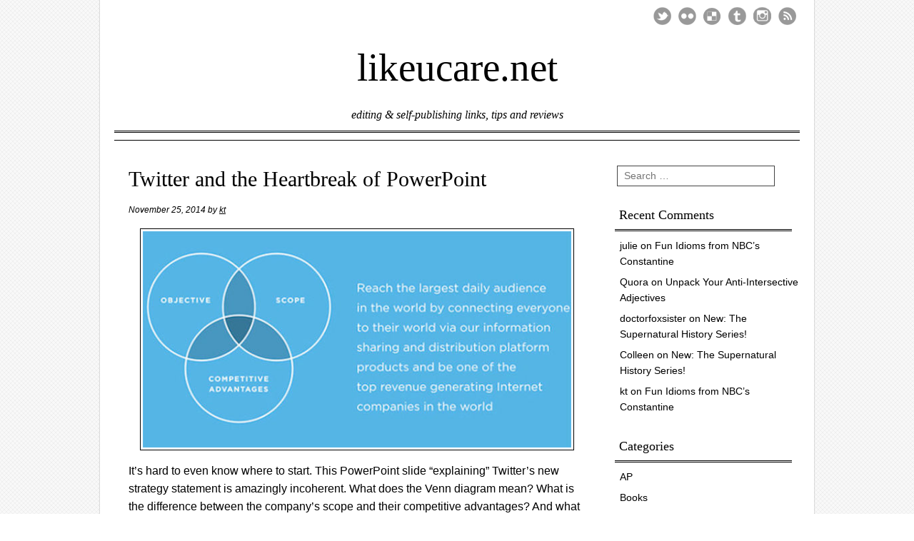

--- FILE ---
content_type: text/html; charset=UTF-8
request_url: http://likeucare.net/whatever/2014/11/twitter-and-the-heartbreak-of-powerpoint/
body_size: 42236
content:
<!DOCTYPE html>
<html lang="en-US">
<head>
<meta charset="UTF-8" />
<meta name="viewport" content="width=device-width, user-scalable=no, initial-scale=1.0, minimum-scale=1.0, maximum-scale=1.0">
<title>Twitter and the Heartbreak of PowerPoint | likeucare.net</title>
<link rel="profile" href="http://gmpg.org/xfn/11" />
<link rel="pingback" href="http://likeucare.net/whatever/xmlrpc.php" />
<!--[if lt IE 9]>
<script src="http://likeucare.net/whatever/wp-content/themes/mon-cahier/js/html5.js" type="text/javascript"></script>
<![endif]-->

<link rel="alternate" type="application/rss+xml" title="likeucare.net &raquo; Feed" href="http://likeucare.net/whatever/feed/" />
<link rel="alternate" type="application/rss+xml" title="likeucare.net &raquo; Comments Feed" href="http://likeucare.net/whatever/comments/feed/" />
<link rel="alternate" type="application/rss+xml" title="likeucare.net &raquo; Twitter and the Heartbreak of PowerPoint Comments Feed" href="http://likeucare.net/whatever/2014/11/twitter-and-the-heartbreak-of-powerpoint/feed/" />
		<script type="text/javascript">
			window._wpemojiSettings = {"baseUrl":"https:\/\/s.w.org\/images\/core\/emoji\/72x72\/","ext":".png","source":{"concatemoji":"http:\/\/likeucare.net\/whatever\/wp-includes\/js\/wp-emoji-release.min.js?ver=4.5.29"}};
			!function(e,o,t){var a,n,r;function i(e){var t=o.createElement("script");t.src=e,t.type="text/javascript",o.getElementsByTagName("head")[0].appendChild(t)}for(r=Array("simple","flag","unicode8","diversity"),t.supports={everything:!0,everythingExceptFlag:!0},n=0;n<r.length;n++)t.supports[r[n]]=function(e){var t,a,n=o.createElement("canvas"),r=n.getContext&&n.getContext("2d"),i=String.fromCharCode;if(!r||!r.fillText)return!1;switch(r.textBaseline="top",r.font="600 32px Arial",e){case"flag":return r.fillText(i(55356,56806,55356,56826),0,0),3e3<n.toDataURL().length;case"diversity":return r.fillText(i(55356,57221),0,0),a=(t=r.getImageData(16,16,1,1).data)[0]+","+t[1]+","+t[2]+","+t[3],r.fillText(i(55356,57221,55356,57343),0,0),a!=(t=r.getImageData(16,16,1,1).data)[0]+","+t[1]+","+t[2]+","+t[3];case"simple":return r.fillText(i(55357,56835),0,0),0!==r.getImageData(16,16,1,1).data[0];case"unicode8":return r.fillText(i(55356,57135),0,0),0!==r.getImageData(16,16,1,1).data[0]}return!1}(r[n]),t.supports.everything=t.supports.everything&&t.supports[r[n]],"flag"!==r[n]&&(t.supports.everythingExceptFlag=t.supports.everythingExceptFlag&&t.supports[r[n]]);t.supports.everythingExceptFlag=t.supports.everythingExceptFlag&&!t.supports.flag,t.DOMReady=!1,t.readyCallback=function(){t.DOMReady=!0},t.supports.everything||(a=function(){t.readyCallback()},o.addEventListener?(o.addEventListener("DOMContentLoaded",a,!1),e.addEventListener("load",a,!1)):(e.attachEvent("onload",a),o.attachEvent("onreadystatechange",function(){"complete"===o.readyState&&t.readyCallback()})),(a=t.source||{}).concatemoji?i(a.concatemoji):a.wpemoji&&a.twemoji&&(i(a.twemoji),i(a.wpemoji)))}(window,document,window._wpemojiSettings);
		</script>
		<style type="text/css">
img.wp-smiley,
img.emoji {
	display: inline !important;
	border: none !important;
	box-shadow: none !important;
	height: 1em !important;
	width: 1em !important;
	margin: 0 .07em !important;
	vertical-align: -0.1em !important;
	background: none !important;
	padding: 0 !important;
}
</style>
<link rel='stylesheet' id='ecwid-css-css'  href='http://likeucare.net/whatever/wp-content/plugins/ecwid-shopping-cart/css/frontend.css?ver=4.0.7' type='text/css' media='all' />
<link rel='stylesheet' id='ecwid-fonts-css-css'  href='http://likeucare.net/whatever/wp-content/plugins/ecwid-shopping-cart/css/fonts.css?ver=4.0.7' type='text/css' media='all' />
<link rel='stylesheet' id='juiz_sps_styles-css'  href='http://likeucare.net/whatever/wp-content/plugins/juiz-social-post-sharer/css/juiz-social-post-sharer-2.min.css?ver=1.4.2' type='text/css' media='all' />
<link rel='stylesheet' id='style-css'  href='http://likeucare.net/whatever/wp-content/themes/Mon-Cahier-Child-Theme-master/style.css?ver=4.5.29' type='text/css' media='all' />
<link rel='stylesheet' id='googleFonts-css'  href='//fonts.googleapis.com/css?family=Cutive%7CReenie+Beanie&#038;ver=4.5.29' type='text/css' media='all' />
<link rel='stylesheet' id='jetpack_image_widget-css'  href='http://likeucare.net/whatever/wp-content/plugins/jetpack/modules/widgets/image-widget/style.css?ver=20140808' type='text/css' media='all' />
<link rel='stylesheet' id='genericons-css'  href='http://likeucare.net/whatever/wp-content/plugins/jetpack/_inc/genericons/genericons/genericons.css?ver=3.1' type='text/css' media='all' />
<link rel='stylesheet' id='jetpack_css-css'  href='http://likeucare.net/whatever/wp-content/plugins/jetpack/css/jetpack.css?ver=3.9.9' type='text/css' media='all' />
<script type='text/javascript' src='http://likeucare.net/whatever/wp-includes/js/jquery/jquery.js?ver=1.12.4'></script>
<script type='text/javascript' src='http://likeucare.net/whatever/wp-includes/js/jquery/jquery-migrate.min.js?ver=1.4.1'></script>
<script type='text/javascript'>
/* <![CDATA[ */
var related_posts_js_options = {"post_heading":"h4"};
/* ]]> */
</script>
<script type='text/javascript' src='http://likeucare.net/whatever/wp-content/plugins/jetpack/modules/related-posts/related-posts.js?ver=20150408'></script>
<script type='text/javascript'>
/* <![CDATA[ */
var ecwid_ajax_object = {"ajax_url":"http:\/\/likeucare.net\/whatever\/wp-admin\/admin-ajax.php","original_title":"Twitter and the Heartbreak of PowerPoint \u2013 likeucare.net","title_template":"ECWID_SEO_TITLE \u2013 Twitter and the Heartbreak of PowerPoint \u2013 likeucare.net"};
/* ]]> */
</script>
<script type='text/javascript' src='http://likeucare.net/whatever/wp-content/plugins/ecwid-shopping-cart/js/frontend.js?ver=4.0.7'></script>
<script type='text/javascript' src='http://likeucare.net/whatever/wp-content/plugins/google-analyticator/external-tracking.min.js?ver=6.4.9'></script>
<link rel='https://api.w.org/' href='http://likeucare.net/whatever/wp-json/' />
<link rel="EditURI" type="application/rsd+xml" title="RSD" href="http://likeucare.net/whatever/xmlrpc.php?rsd" />
<link rel="wlwmanifest" type="application/wlwmanifest+xml" href="http://likeucare.net/whatever/wp-includes/wlwmanifest.xml" /> 
<link rel='prev' title='Fun Idioms from NBC&#8217;s Constantine' href='http://likeucare.net/whatever/2014/11/fun-idioms-from-nbcs-constantine/' />
<link rel='next' title='Barbie and Gender Bias Language in Tech' href='http://likeucare.net/whatever/2014/12/barbie-and-gender-bias-language-in-tech/' />
<meta name="generator" content="WordPress 4.5.29" />
<link rel="canonical" href="http://likeucare.net/whatever/2014/11/twitter-and-the-heartbreak-of-powerpoint/" />
<link rel='shortlink' href='http://wp.me/p5dpuH-6a' />
<link rel="alternate" type="application/json+oembed" href="http://likeucare.net/whatever/wp-json/oembed/1.0/embed?url=http%3A%2F%2Flikeucare.net%2Fwhatever%2F2014%2F11%2Ftwitter-and-the-heartbreak-of-powerpoint%2F" />
<link rel="alternate" type="text/xml+oembed" href="http://likeucare.net/whatever/wp-json/oembed/1.0/embed?url=http%3A%2F%2Flikeucare.net%2Fwhatever%2F2014%2F11%2Ftwitter-and-the-heartbreak-of-powerpoint%2F&#038;format=xml" />
<link rel="shortcut icon" href="http://likeucare.net/whatever/wp-content/uploads/2014/04/favicon.ico"/>
<link rel="apple-touch-icon" href="http://likeucare.net/whatever/wp-content/uploads/2014/04/apple-touch-icon-72x72.png"/>
<link rel="dns-prefetch" href="//images-cdn.ecwid.com/">
<link rel="dns-prefetch" href="//images.ecwid.com/">
<link rel="dns-prefetch" href="//app.ecwid.com/">
<link rel="prefetch" href="http://likeucare.net/whatever/store/" />
<link rel="prerender" href="http://likeucare.net/whatever/store/" />
<script data-cfasync="false" type="text/javascript">var ecwid_ProductBrowserURL = "http://likeucare.net/whatever/store/";</script>
<link rel='dns-prefetch' href='//widgets.wp.com'>
<link rel='dns-prefetch' href='//s0.wp.com'>
<link rel='dns-prefetch' href='//0.gravatar.com'>
<link rel='dns-prefetch' href='//1.gravatar.com'>
<link rel='dns-prefetch' href='//2.gravatar.com'>
<link rel='dns-prefetch' href='//jetpack.wordpress.com'>
<link rel='dns-prefetch' href='//s1.wp.com'>
<link rel='dns-prefetch' href='//s2.wp.com'>
<link rel='dns-prefetch' href='//public-api.wordpress.com'>
		<style>
			a {color: #000000}
			a:hover {color: #267c40}
		</style>		
			<style type="text/css">.recentcomments a{display:inline !important;padding:0 !important;margin:0 !important;}</style>
		<style type="text/css" id="custom-background-css">
body.custom-background { background-image: url('http://likeucare.net/whatever/wp-content/themes/mon-cahier/images/grid.png'); background-repeat: repeat; background-position: top left; background-attachment: fixed; }
</style>

<!-- Jetpack Open Graph Tags -->
<meta property="og:type" content="article" />
<meta property="og:title" content="Twitter and the Heartbreak of PowerPoint" />
<meta property="og:url" content="http://likeucare.net/whatever/2014/11/twitter-and-the-heartbreak-of-powerpoint/" />
<meta property="og:description" content="It&#8217;s hard to even know where to start. This PowerPoint slide &#8220;explaining&#8221; Twitter&#8217;s new strategy statement is amazingly incoherent. What does the Venn diagram mean? What is …" />
<meta property="article:published_time" content="2014-11-26T07:34:30+00:00" />
<meta property="article:modified_time" content="2014-11-26T07:34:30+00:00" />
<meta property="og:site_name" content="likeucare.net" />
<meta property="og:image" content="http://likeucare.net/whatever/wp-content/uploads/2014/11/bkgj6dlhgqq5xgznqqkx.jpg" />
<meta property="og:image:secure_url" content="https://i0.wp.com/likeucare.net/whatever/wp-content/uploads/2014/11/bkgj6dlhgqq5xgznqqkx.jpg" />
<meta property="og:image:width" content="640" />
<meta property="og:image:height" content="323" />
<meta property="og:locale" content="en_US" />
<meta name="twitter:site" content="@foxediting" />
<meta name="twitter:image" content="http://likeucare.net/whatever/wp-content/uploads/2014/11/bkgj6dlhgqq5xgznqqkx.jpg?w=1400" />
<meta name="twitter:card" content="summary_large_image" />
<meta name="twitter:creator" content="@FoxEditing" />
<!-- Google Analytics Tracking by Google Analyticator 6.4.9: http://www.videousermanuals.com/google-analyticator/ -->
<script type="text/javascript">
    var analyticsFileTypes = [''];
    var analyticsSnippet = 'enabled';
    var analyticsEventTracking = 'enabled';
</script>
<script type="text/javascript">
	var _gaq = _gaq || [];
  
	_gaq.push(['_setAccount', 'UA-47977318-2']);
    _gaq.push(['_addDevId', 'i9k95']); // Google Analyticator App ID with Google
	_gaq.push(['_trackPageview']);

	(function() {
		var ga = document.createElement('script'); ga.type = 'text/javascript'; ga.async = true;
		                ga.src = ('https:' == document.location.protocol ? 'https://ssl' : 'http://www') + '.google-analytics.com/ga.js';
		                var s = document.getElementsByTagName('script')[0]; s.parentNode.insertBefore(ga, s);
	})();
</script>

<!-- BEGIN GADWP v4.9.2 Classic Tracking - https://deconf.com/google-analytics-dashboard-wordpress/ -->
<script type="text/javascript">
  var _gaq = _gaq || [];
  _gaq.push(['_setAccount', 'UA-47977318-1']);
  _gaq.push(['_trackPageview']);

  (function() {
    var ga = document.createElement('script'); ga.type = 'text/javascript'; ga.async = true;
    ga.src = ('https:' == document.location.protocol ? 'https://ssl' : 'http://www') + '.google-analytics.com/ga.js';
    var s = document.getElementsByTagName('script')[0]; s.parentNode.insertBefore(ga, s);
  })();
</script>
<!-- END GADWP Classic Tracking -->

</head>

<body class="single single-post postid-382 single-format-standard custom-background">
<div id="page" class="hfeed site">
		<header id="masthead" class="site-header" role="banner">
		<hgroup class="site-intro">
			<h1 class="site-title"><a href="http://likeucare.net/whatever/" title="likeucare.net" rel="home">likeucare.net</a></h1>
			<h2 class="site-description">editing &amp; self-publishing links, tips and reviews</h2>
		</hgroup>
		
		<!-- if there's a header image, let's display it here -->

		
		<nav role="navigation" class="site-navigation main-navigation">
			<h1 class="assistive-text">Menu &#9776</h1>
			<div class="assistive-text skip-link"><a href="#content" title="Skip to content">Skip to content</a></div>
					</nav>
		
	 
	 <ul class="social-media">
							<li><a href="https://twitter.com/FoxEditing" class="twitter">Twitter</a></li>
			
						
						
							<li><a href="https://www.flickr.com/photos/likeucare/" class="flickr">Flickr</a></li>
						
						
						
			
						
						
							<li><a href="https://delicious.com/obloquy" class="delicious">Delicious</a></li>
						
						
							<li><a href="http://foxtheeditor.tumblr.com/" class="tumblr">Tumblr</a></li>
						
							<li><a href="http://instagram.com/obloquy" class="instagram">Instagram</a></li>
			
							<li><a href="http://likeucare.net/whatever/feed/" class="rss">RSS Feed</a></li>
					</ul><!-- #social-icons-->
				
	</header><!-- #masthead .site-header -->

	<div id="main">
		<div id="primary" class="site-content">
			<div id="content" role="main">

			
				
<article id="post-382" class="post-382 post type-post status-publish format-standard hentry category-editing category-figures category-writing">
	<header class="entry-header">
		
					<h1 class="entry-title">Twitter and the Heartbreak of PowerPoint</h1>
				
		<div class="entrymeta">
			<span class="posted-on"><time class="entry-date published updated" datetime="2014-11-25T23:34:30+00:00">November 25, 2014</time></span><span class="byline"> by <span class="author vcard"><a class="url fn n" href="http://likeucare.net/whatever/author/kt/">kt</a></span></span>		</div><!-- .entry-meta -->
	</header><!-- .entry-header -->

	<div class="entry-content">
		<p><a href="http://likeucare.net/whatever/wp-content/uploads/2014/11/bkgj6dlhgqq5xgznqqkx.jpg"><img class="aligncenter wp-image-383" src="http://likeucare.net/whatever/wp-content/uploads/2014/11/bkgj6dlhgqq5xgznqqkx.jpg" alt="mission statement slide" width="600" height="303" srcset="http://likeucare.net/whatever/wp-content/uploads/2014/11/bkgj6dlhgqq5xgznqqkx.jpg 640w, http://likeucare.net/whatever/wp-content/uploads/2014/11/bkgj6dlhgqq5xgznqqkx-300x151.jpg 300w" sizes="(max-width: 600px) 100vw, 600px" /></a>It&#8217;s hard to even know where to start. This PowerPoint slide &#8220;explaining&#8221; Twitter&#8217;s new strategy statement is amazingly incoherent. What does the Venn diagram mean? What is the difference between the company&#8217;s scope and their competitive advantages? And what could &#8220;objective&#8221; possibly mean here? How is &#8220;be[ing] one of the top revenue generating  companies in the world&#8221; a strategy? Could they fit the word &#8220;world&#8221; in one more time? Dennis K. Berman of the <em>Wall Street Journal</em> points out via <a title="Berman tweet" href="https://twitter.com/dkberman/status/532667708622774272" target="_blank">Twitter</a> itself that the slide includes &#8220;35 words, 62 syllables, 4 clauses, [and] 2 grammatical errors.&#8221; (He also retweeted a <a title="@40goingon28's diagram" href="https://twitter.com/dkberman/status/532675583097176065" target="_blank">sentence diagram</a> of it.)</p>
<p>But others have written more detailed reviews of this remarkable sentence. The <a title="WP" href="http://www.washingtonpost.com/news/morning-mix/wp/2014/11/13/twitters-incoherent-strategy-for-world-domination-in-220-characters/" target="_blank"><em>Washington Post</em></a>, The <a title="HBR" href="https://hbr.org/2014/11/why-twitters-mission-statement-matters" target="_blank"><em>Harvard Business Review</em></a>, and <a title="Valleywag" href="http://valleywag.gawker.com/twitters-new-mission-statement-is-a-trash-heap-of-jargo-1658118551" target="_blank">Valleywag</a> have all covered it.</p>

<div class="juiz_sps_links  counters_both juiz_sps_displayed_bottom">
<p class="screen-reader-text juiz_sps_maybe_hidden_text">Share the post "Twitter and the Heartbreak of PowerPoint"</p>

	<ul class="juiz_sps_links_list juiz_sps_hide_name"><li class="juiz_sps_item juiz_sps_link_facebook"><a href="https://www.facebook.com/sharer/sharer.php?u=http://likeucare.net/whatever/2014/11/twitter-and-the-heartbreak-of-powerpoint/" rel="nofollow" title="Share this article on Facebook" target="_blank"><span class="juiz_sps_icon jsps-facebook"></span><span class="juiz_sps_network_name">Facebook</span></a></li><li class="juiz_sps_item juiz_sps_link_twitter"><a href="https://twitter.com/intent/tweet?source=webclient&amp;original_referer=http://likeucare.net/whatever/2014/11/twitter-and-the-heartbreak-of-powerpoint/&amp;text=Twitter%20and%20the%20Heartbreak%20of%20PowerPoint&amp;url=http://likeucare.net/whatever/2014/11/twitter-and-the-heartbreak-of-powerpoint/&amp;related=foxediting&amp;via=foxediting" rel="nofollow" title="Share this article on Twitter" target="_blank"><span class="juiz_sps_icon jsps-twitter"></span><span class="juiz_sps_network_name">Twitter</span></a></li><li class="juiz_sps_item juiz_sps_link_google"><a href="https://plus.google.com/share?url=http://likeucare.net/whatever/2014/11/twitter-and-the-heartbreak-of-powerpoint/" rel="nofollow" title="Share this article on Google+" target="_blank"><span class="juiz_sps_icon jsps-google"></span><span class="juiz_sps_network_name">Google+</span></a></li><li class="juiz_sps_item juiz_sps_link_mail"><a href="mailto:?subject=blog post on http://likeucare.net/whatever&amp;body=Post: &quot;Twitter and the Heartbreak of PowerPoint&quot;. This is the direct link: http://likeucare.net/whatever/2014/11/twitter-and-the-heartbreak-of-powerpoint/" rel="nofollow" title="Share this article with a friend (email)" target="_blank"><span class="juiz_sps_icon jsps-mail"></span><span class="juiz_sps_network_name">E-mail</span></a></li></ul>
	</div>

<div class="sharedaddy sd-sharing-enabled"><div class="robots-nocontent sd-block sd-social sd-social-icon-text sd-sharing"><h3 class="sd-title">Share this:</h3><div class="sd-content"><ul><li class="share-facebook"><a rel="nofollow" data-shared="sharing-facebook-382" class="share-facebook sd-button share-icon" href="http://likeucare.net/whatever/2014/11/twitter-and-the-heartbreak-of-powerpoint/?share=facebook" target="_blank" title="Click to share on Facebook"><span>Facebook</span></a></li><li class="share-twitter"><a rel="nofollow" data-shared="sharing-twitter-382" class="share-twitter sd-button share-icon" href="http://likeucare.net/whatever/2014/11/twitter-and-the-heartbreak-of-powerpoint/?share=twitter" target="_blank" title="Click to share on Twitter"><span>Twitter</span></a></li><li class="share-email"><a rel="nofollow" data-shared="" class="share-email sd-button share-icon" href="http://likeucare.net/whatever/2014/11/twitter-and-the-heartbreak-of-powerpoint/?share=email" target="_blank" title="Click to email this to a friend"><span>Email</span></a></li><li class="share-end"></li></ul></div></div></div><div class='sharedaddy sd-block sd-like jetpack-likes-widget-wrapper jetpack-likes-widget-unloaded' id='like-post-wrapper-77077947-382-6971423519e03' data-src='//widgets.wp.com/likes/#blog_id=77077947&amp;post_id=382&amp;origin=likeucare.net&amp;obj_id=77077947-382-6971423519e03' data-name='like-post-frame-77077947-382-6971423519e03'><h3 class='sd-title'>Like this:</h3><div class='likes-widget-placeholder post-likes-widget-placeholder' style='height:55px'><span class='button'><span>Like</span></span> <span class="loading">Loading...</span></div><span class='sd-text-color'></span><a class='sd-link-color'></a></div>
<div id='jp-relatedposts' class='jp-relatedposts' >
	<h3 class="jp-relatedposts-headline"><em>Related</em></h3>
</div>			</div><!-- .entry-content -->
	<footer class="entry-meta">
		<p>
						<span class="cat-links">
				Posted in:  <a href="http://likeucare.net/whatever/category/editing/" rel="category tag">Editing</a>, <a href="http://likeucare.net/whatever/category/figures/" rel="category tag">Figures</a>, <a href="http://likeucare.net/whatever/category/writing/" rel="category tag">Writing</a>			</span>
			<span class="sep"> | </span>
			
			
				</p>
	</footer><!-- #entry-meta -->

</article><!-- #post-382 -->
					<nav role="navigation" id="nav-below" class="site-navigation post-navigation">
		<h1 class="assistive-text">Post navigation</h1>

	
		<div class="nav-previous"><a href="http://likeucare.net/whatever/2014/11/fun-idioms-from-nbcs-constantine/" rel="prev"><span class="meta-nav">&larr;</span> Fun Idioms from NBC&#8217;s Constantine</a></div>		<div class="nav-next"><a href="http://likeucare.net/whatever/2014/12/barbie-and-gender-bias-language-in-tech/" rel="next">Barbie and Gender Bias Language in Tech <span class="meta-nav">&rarr;</span></a></div>
	
	</nav><!-- #nav-below -->
	
					<div id="comments" class="comments-area">
	
	
			<h2 class="comments-title">
			3 thoughts on &ldquo;<span>Twitter and the Heartbreak of PowerPoint</span>&rdquo;		</h2>

		
		<ol class="commentlist">
				<li class="comment byuser comment-author-kt bypostauthor even thread-even depth-1" id="li-comment-174">
		<article id="comment-174" class="comment">
			<footer>
				<div class="comment-author vcard">
										<cite class="fn"><a href='http://foxediting.com' rel='external nofollow' class='url'>kt</a></cite> <span class="says">says:</span>				</div><!-- .comment-author .vcard -->
				
				<div class="comment-meta commentmetadata">
					<a href="http://likeucare.net/whatever/2014/11/twitter-and-the-heartbreak-of-powerpoint/#comment-174"><time pubdate datetime="2014-11-26T01:00:52+00:00">
					November 26, 2014 at 1:00 am					</time></a>
									</div><!-- .comment-meta .commentmetadata -->
			</footer>

			<div class="comment-content"><p>Here is the sentence:</p>
<p>Reach the largest daily audience in the world by connecting everyone to their world via our information sharing and distribution platform products and be one of the top revenue generating Internet companies in the world</p>
</div>

			<div class="reply">
							</div><!-- .reply -->
		</article><!-- #comment-## -->

	</li><!-- #comment-## -->
	<li class="comment odd alt thread-odd thread-alt depth-1" id="li-comment-175">
		<article id="comment-175" class="comment">
			<footer>
				<div class="comment-author vcard">
										<cite class="fn">Colleen</cite> <span class="says">says:</span>				</div><!-- .comment-author .vcard -->
				
				<div class="comment-meta commentmetadata">
					<a href="http://likeucare.net/whatever/2014/11/twitter-and-the-heartbreak-of-powerpoint/#comment-175"><time pubdate datetime="2014-11-26T08:57:54+00:00">
					November 26, 2014 at 8:57 am					</time></a>
									</div><!-- .comment-meta .commentmetadata -->
			</footer>

			<div class="comment-content"><p>This is what happens when marketing people are in charge. It&#8217;s only going to get worse as they take over the world.</p>
</div>

			<div class="reply">
							</div><!-- .reply -->
		</article><!-- #comment-## -->

	</li><!-- #comment-## -->
	<li class="comment even thread-even depth-1" id="li-comment-180">
		<article id="comment-180" class="comment">
			<footer>
				<div class="comment-author vcard">
										<cite class="fn">Kevin</cite> <span class="says">says:</span>				</div><!-- .comment-author .vcard -->
				
				<div class="comment-meta commentmetadata">
					<a href="http://likeucare.net/whatever/2014/11/twitter-and-the-heartbreak-of-powerpoint/#comment-180"><time pubdate datetime="2014-11-28T08:22:24+00:00">
					November 28, 2014 at 8:22 am					</time></a>
									</div><!-- .comment-meta .commentmetadata -->
			</footer>

			<div class="comment-content"><p>&#8220;Reach the largest daily audience in the world by connecting everyone to their world via our information sharing and distribution platform products and be one of the top revenue generating Internet companies in the world&#8221;</p>
<p>That horrid sentence&#8217;s intent however, is amply clear &#8211; &#8220;our goal is to the link the many so we few may prosper at their expense&#8221;  &#8211; so what&#8217;s new</p>
</div>

			<div class="reply">
							</div><!-- .reply -->
		</article><!-- #comment-## -->

	</li><!-- #comment-## -->
		</ol>

		
	
	
			
		<div id="respond" class="comment-respond">
			<h3 id="reply-title" class="comment-reply-title">Leave a Reply <small><a rel="nofollow" id="cancel-comment-reply-link" href="/whatever/2014/11/twitter-and-the-heartbreak-of-powerpoint/#respond" style="display:none;">Cancel reply</a></small></h3>
			<form id="commentform" class="comment-form">
				<iframe src="https://jetpack.wordpress.com/jetpack-comment/?blogid=77077947&#038;postid=382&#038;comment_registration=0&#038;require_name_email=1&#038;stc_enabled=1&#038;stb_enabled=1&#038;show_avatars=0&#038;avatar_default=monsterid&#038;greeting=Leave+a+Reply&#038;greeting_reply=Leave+a+Reply+to+%25s&#038;color_scheme=light&#038;lang=en-US&#038;jetpack_version=3.9.9&#038;sig=a4dc73a337661436d1414bb0bfac6f430d34cfe1#parent=http%3A%2F%2Flikeucare.net%2Fwhatever%2F2014%2F11%2Ftwitter-and-the-heartbreak-of-powerpoint%2F" allowtransparency="false" style="width:100%; height: 430px;border:0;" frameBorder="0" scrolling="no" name="jetpack_remote_comment" id="jetpack_remote_comment"></iframe>
			</form>
		</div>

		
		<input type="hidden" name="comment_parent" id="comment_parent" value="" />

		
</div><!-- #comments .comments-area -->

			
			</div><!-- #content -->
		</div><!-- #primary .site-content -->

		<div id="secondary" class="widget-area" role="complementary">
						<aside id="search-2" class="widget widget_search">	<form method="get" id="searchform" action="http://likeucare.net/whatever/" role="search">
		<label for="s" class="assistive-text">Search</label>
		<input type="text" class="field" name="s" id="s" placeholder="Search &hellip;" />
		<input type="submit" class="submit" name="submit" id="searchsubmit" value="Search" />
	</form>
</aside><aside id="recent-comments-2" class="widget widget_recent_comments"><h1 class="widget-title">Recent Comments</h1><ul id="recentcomments"><li class="recentcomments"><span class="comment-author-link">julie</span> on <a href="http://likeucare.net/whatever/2014/11/fun-idioms-from-nbcs-constantine/#comment-397">Fun Idioms from NBC&#8217;s Constantine</a></li><li class="recentcomments"><span class="comment-author-link"><a href='https://www.quora.com/How-can-Pluto-be-called-a-dwarf-planet-if-its-not-a-planet#comment13475576' rel='external nofollow' class='url'>Quora</a></span> on <a href="http://likeucare.net/whatever/2014/09/unpack-your-anti-intersective-adjectives/#comment-395">Unpack Your Anti-Intersective Adjectives</a></li><li class="recentcomments"><span class="comment-author-link">doctorfoxsister</span> on <a href="http://likeucare.net/whatever/2015/05/new-the-supernatural-history-series/#comment-354">New: The Supernatural History Series!</a></li><li class="recentcomments"><span class="comment-author-link">Colleen</span> on <a href="http://likeucare.net/whatever/2015/05/new-the-supernatural-history-series/#comment-352">New: The Supernatural History Series!</a></li><li class="recentcomments"><span class="comment-author-link"><a href='http://foxediting.com' rel='external nofollow' class='url'>kt</a></span> on <a href="http://likeucare.net/whatever/2014/11/fun-idioms-from-nbcs-constantine/#comment-277">Fun Idioms from NBC&#8217;s Constantine</a></li></ul></aside><aside id="categories-2" class="widget widget_categories"><h1 class="widget-title">Categories</h1>		<ul>
	<li class="cat-item cat-item-11"><a href="http://likeucare.net/whatever/category/style-guides/ap/" >AP</a>
</li>
	<li class="cat-item cat-item-7"><a href="http://likeucare.net/whatever/category/books/" >Books</a>
</li>
	<li class="cat-item cat-item-4"><a href="http://likeucare.net/whatever/category/editing/" >Editing</a>
</li>
	<li class="cat-item cat-item-14"><a href="http://likeucare.net/whatever/category/figures/" >Figures</a>
</li>
	<li class="cat-item cat-item-6"><a href="http://likeucare.net/whatever/category/languages/" >Languages</a>
</li>
	<li class="cat-item cat-item-17"><a href="http://likeucare.net/whatever/category/licensing/" >Licensing</a>
</li>
	<li class="cat-item cat-item-20"><a href="http://likeucare.net/whatever/category/link-o-rama/" >Link-O-Rama</a>
</li>
	<li class="cat-item cat-item-8"><a href="http://likeucare.net/whatever/category/publishing/" >Publishing</a>
</li>
	<li class="cat-item cat-item-19"><a href="http://likeucare.net/whatever/category/resources/" >Resources</a>
</li>
	<li class="cat-item cat-item-10"><a href="http://likeucare.net/whatever/category/style-guides/" >Style Guides</a>
</li>
	<li class="cat-item cat-item-21"><a href="http://likeucare.net/whatever/category/usage/" >Usage</a>
</li>
	<li class="cat-item cat-item-3"><a href="http://likeucare.net/whatever/category/writing/" >Writing</a>
</li>
		</ul>
</aside><aside id="text-2" class="widget widget_text"><h1 class="widget-title">Affiliate Links</h1>			<div class="textwidget"><a target="_blank" href="http://www.foxediting.com/">Fox Editing Services</a>
<br />
<a href="http://lauraerichards.wordpress.com/">Books by Laura E. Richards</a>
<br />
<br />

<script charset="utf-8" type="text/javascript" src="http://ws-na.amazon-adsystem.com/widgets/q?rt=tf_cw&ServiceVersion=20070822&MarketPlace=US&ID=V20070822%2FUS%2Flikeucare-20%2F8010%2Fdbcb8aaf-2df5-44e7-9b39-923e97542f19&Operation=GetScriptTemplate"> </script> <noscript><a HREF="http://ws-na.amazon-adsystem.com/widgets/q?rt=tf_cw&ServiceVersion=20070822&MarketPlace=US&ID=V20070822%2FUS%2Flikeucare-20%2F8010%2Fdbcb8aaf-2df5-44e7-9b39-923e97542f19&Operation=NoScript">Amazon.com Widgets</a></noscript>

<a target="_blank" href="http://www.amazon.com/?_encoding=UTF8&camp=1789&creative=390957&linkCode=ur2&tag=likeucare-20">AMZN clicky</a><img src="https://ir-na.amazon-adsystem.com/e/ir?t=likeucare-20&l=ur2&o=1" width="1" height="1" border="0" alt="" style="border:none !important; margin:0px !important;" />
<br />
<br />
<a target="_blank" href="http://www.lulu.com/commerce/index.php?fBuyContent=14152414"><img src="http://likeucare.net/whatever/wp-content/uploads/2014/04/teeny.jpeg" alt="Kevin A. Fox, A Fox Family History" border="0"/></a>
<br />
<a target="_blank" href="http://www.lulu.com/commerce/index.php?fBuyContent=14152414"><img src="http://static.lulu.com/images/services/buy_now_buttons/en/blue2.gif?20140321161053" border="5" alt="Support independent publishing: Buy this book on Lulu."/></a>
<br />
<img src="http://likeucare.net/whatever/wp-content/uploads/2014/10/melody_thumbnail.jpg" alt="Melody" border="0"/>
<br />
<a href="http://www.lulu.com/commerce/index.php?fBuyContent=15331342"><img src="http://static.lulu.com/images/services/buy_now_buttons/en/orange.gif?20140930000158" border="0" alt="Support independent publishing: Buy this book on Lulu."/>
</a>
<br />
<a href="http://affiliates.abebooks.com/c/123460/77416/2029">Abe Books clicky</a>
<br />
<a href="http://affiliates.abebooks.com/c/123460/76930/2029">
	<img src="http://adn.impactradius.com/display-ad/2029-76930" border="0" alt="AbeBooks.com. Thousands of booksellers - millions of books." width="234" height="60"/>
</a>
<img height="1" width="1" src="http://affiliates.abebooks.com/i/123460/76930/2029" border="0" />
<br />
<a href="http://likeucare.net/whatever/info-and-disclaimers/">Info & Disclaimers</a>
</div>
		</aside><aside id="blog_subscription-2" class="widget jetpack_subscription_widget"><h1 class="widget-title">Subscribe to Blog via Email</h1>
			<form action="#" method="post" accept-charset="utf-8" id="subscribe-blog-blog_subscription-2">
				<div id="subscribe-text"><p>Enter your email address to subscribe to this blog and receive notifications of new posts by email.</p>
</div>					<p id="subscribe-email">
						<label id="jetpack-subscribe-label" for="subscribe-field-blog_subscription-2">
							Email Address						</label>
						<input type="email" name="email" required="required" class="required" value="" id="subscribe-field-blog_subscription-2" placeholder="Email Address" />
					</p>

					<p id="subscribe-submit">
						<input type="hidden" name="action" value="subscribe" />
						<input type="hidden" name="source" value="http://likeucare.net/whatever/2014/11/twitter-and-the-heartbreak-of-powerpoint/" />
						<input type="hidden" name="sub-type" value="widget" />
						<input type="hidden" name="redirect_fragment" value="blog_subscription-2" />
												<input type="submit" value="Subscribe" name="jetpack_subscriptions_widget" />
					</p>
							</form>

			<script>
			/*
			Custom functionality for safari and IE
			 */
			(function( d ) {
				// In case the placeholder functionality is available we remove labels
				if ( ( 'placeholder' in d.createElement( 'input' ) ) ) {
					var label = d.querySelector( 'label[for=subscribe-field-blog_subscription-2]' );
						label.style.clip 	 = 'rect(1px, 1px, 1px, 1px)';
						label.style.position = 'absolute';
						label.style.height   = '1px';
						label.style.width    = '1px';
						label.style.overflow = 'hidden';
				}

				// Make sure the email value is filled in before allowing submit
				var form = d.getElementById('subscribe-blog-blog_subscription-2'),
					input = d.getElementById('subscribe-field-blog_subscription-2'),
					handler = function( event ) {
						if ( '' === input.value ) {
							input.focus();

							if ( event.preventDefault ){
								event.preventDefault();
							}

							return false;
						}
					};

				if ( window.addEventListener ) {
					form.addEventListener( 'submit', handler, false );
				} else {
					form.attachEvent( 'onsubmit', handler );
				}
			})( document );
			</script>
				
</aside><aside id="meta-2" class="widget widget_meta"><h1 class="widget-title">Meta</h1>			<ul>
						<li><a href="http://likeucare.net/whatever/wp-login.php">Log in</a></li>
			<li><a href="http://likeucare.net/whatever/feed/">Entries <abbr title="Really Simple Syndication">RSS</abbr></a></li>
			<li><a href="http://likeucare.net/whatever/comments/feed/">Comments <abbr title="Really Simple Syndication">RSS</abbr></a></li>
			<li><a href="https://wordpress.org/" title="Powered by WordPress, state-of-the-art semantic personal publishing platform.">WordPress.org</a></li><li><a target="_blank" href="//www.ecwid.com?source=wporg-metalink">Online store powered by Ecwid</a></li>			</ul>
			</aside><aside id="image-3" class="widget widget_image"><div class="jetpack-image-container"><img src="http://likeucare.net/whatever/wp-content/uploads/2014/02/36sDp.jpeg" class="alignnone" width="600" height="900" /></div>
</aside>		</div><!-- #secondary .widget-area -->

	</div><!-- #main -->

	<footer id="colophon" class="site-footer" role="contentinfo">
		
		
				
		<div class="site-info">

						
			2026 likeucare.net <span class="sep">|</span> Powered by <a href="http://wordpress.org/" title="Semantic Personal Publishing Platform">WordPress</a> <span class="sep">|</span> Theme Mon Cahier by <a href="http://bluelimemedia.com/" title="Bluelime Media">Bluelime Media</a>
			

		</div><!-- .site-info -->
	</footer><!-- .site-footer .site-footer -->
</div><!-- #page .hfeed .site -->

	<div style="display:none">
	</div>

	<script type="text/javascript">
		window.WPCOM_sharing_counts = {"http:\/\/likeucare.net\/whatever\/2014\/11\/twitter-and-the-heartbreak-of-powerpoint\/":382};
	</script>
		<script type="text/javascript">
			var windowOpen;
		jQuery(document).on( 'ready post-load', function(){
			jQuery( 'a.share-facebook' ).on( 'click', function() {
				if ( 'undefined' !== typeof windowOpen ){ // If there's another sharing window open, close it.
					windowOpen.close();
				}
				windowOpen = window.open( jQuery(this).attr( 'href' ), 'wpcomfacebook', 'menubar=1,resizable=1,width=600,height=400' );
				return false;
			});
		});
		</script>
				<script type="text/javascript">
			var windowOpen;
		jQuery(document).on( 'ready post-load', function(){
			jQuery( 'a.share-twitter' ).on( 'click', function() {
				if ( 'undefined' !== typeof windowOpen ){ // If there's another sharing window open, close it.
					windowOpen.close();
				}
				windowOpen = window.open( jQuery(this).attr( 'href' ), 'wpcomtwitter', 'menubar=1,resizable=1,width=600,height=350' );
				return false;
			});
		});
		</script>
			<div id="sharing_email" style="display: none;">
		<form action="/whatever/2014/11/twitter-and-the-heartbreak-of-powerpoint/" method="post">
			<label for="target_email">Send to Email Address</label>
			<input type="email" name="target_email" id="target_email" value="" />

			
				<label for="source_name">Your Name</label>
				<input type="text" name="source_name" id="source_name" value="" />

				<label for="source_email">Your Email Address</label>
				<input type="email" name="source_email" id="source_email" value="" />

						<input type="text" id="jetpack-source_f_name" name="source_f_name" class="input" value="" size="25" autocomplete="off" />
			<script> document.getElementById('jetpack-source_f_name').value = ''; </script>
			
			<img style="float: right; display: none" class="loading" src="http://likeucare.net/whatever/wp-content/plugins/jetpack/modules/sharedaddy/images/loading.gif" alt="loading" width="16" height="16" />
			<input type="submit" value="Send Email" class="sharing_send" />
			<a rel="nofollow" href="#cancel" class="sharing_cancel">Cancel</a>

			<div class="errors errors-1" style="display: none;">
				Post was not sent - check your email addresses!			</div>

			<div class="errors errors-2" style="display: none;">
				Email check failed, please try again			</div>

			<div class="errors errors-3" style="display: none;">
				Sorry, your blog cannot share posts by email.			</div>
		</form>
	</div>
<script type='text/javascript' src='http://likeucare.net/whatever/wp-includes/js/jquery/ui/widget.min.js?ver=1.11.4'></script>
<script type='text/javascript' src='http://s0.wp.com/wp-content/js/devicepx-jetpack.js?ver=202604'></script>
<script type='text/javascript' src='http://likeucare.net/whatever/wp-content/themes/mon-cahier/js/small-menu.js?ver=20120206'></script>
<script type='text/javascript' src='http://likeucare.net/whatever/wp-includes/js/wp-embed.min.js?ver=4.5.29'></script>
<script type='text/javascript' src='http://likeucare.net/whatever/wp-content/plugins/jetpack/_inc/postmessage.js?ver=3.9.9'></script>
<script type='text/javascript' src='http://likeucare.net/whatever/wp-content/plugins/jetpack/_inc/jquery.jetpack-resize.js?ver=3.9.9'></script>
<script type='text/javascript' src='http://likeucare.net/whatever/wp-content/plugins/jetpack/_inc/jquery.inview.js?ver=3.9.9'></script>
<script type='text/javascript' src='http://likeucare.net/whatever/wp-content/plugins/jetpack/modules/likes/queuehandler.js?ver=3.9.9'></script>
<script type='text/javascript'>
/* <![CDATA[ */
var sharing_js_options = {"lang":"en","counts":"1"};
/* ]]> */
</script>
<script type='text/javascript' src='http://likeucare.net/whatever/wp-content/plugins/jetpack/modules/sharedaddy/sharing.js?ver=3.9.9'></script>
		<iframe src='http://widgets.wp.com/likes/master.html?ver=20151215#ver=20151215' scrolling='no' id='likes-master' name='likes-master' style='display:none;'></iframe>
		<div id='likes-other-gravatars'><div class="likes-text"><span>%d</span> bloggers like this:</div><ul class="wpl-avatars sd-like-gravatars"></ul></div>
		
		<!--[if IE]>
		<script type="text/javascript">
		if ( 0 === window.location.hash.indexOf( '#comment-' ) ) {
			// window.location.reload() doesn't respect the Hash in IE
			window.location.hash = window.location.hash;
		}
		</script>
		<![endif]-->
		<script type="text/javascript">
			var comm_par_el = document.getElementById( 'comment_parent' ),
			    comm_par = (comm_par_el && comm_par_el.value) ? comm_par_el.value : '',
			    frame = document.getElementById( 'jetpack_remote_comment' ),
			    tellFrameNewParent;

			tellFrameNewParent = function() {
				if ( comm_par ) {
					frame.src = "https://jetpack.wordpress.com/jetpack-comment/?blogid=77077947&postid=382&comment_registration=0&require_name_email=1&stc_enabled=1&stb_enabled=1&show_avatars=0&avatar_default=monsterid&greeting=Leave+a+Reply&greeting_reply=Leave+a+Reply+to+%25s&color_scheme=light&lang=en-US&jetpack_version=3.9.9&sig=a4dc73a337661436d1414bb0bfac6f430d34cfe1#parent=http%3A%2F%2Flikeucare.net%2Fwhatever%2F2014%2F11%2Ftwitter-and-the-heartbreak-of-powerpoint%2F" + '&replytocom=' + parseInt( comm_par, 10 ).toString();
				} else {
					frame.src = "https://jetpack.wordpress.com/jetpack-comment/?blogid=77077947&postid=382&comment_registration=0&require_name_email=1&stc_enabled=1&stb_enabled=1&show_avatars=0&avatar_default=monsterid&greeting=Leave+a+Reply&greeting_reply=Leave+a+Reply+to+%25s&color_scheme=light&lang=en-US&jetpack_version=3.9.9&sig=a4dc73a337661436d1414bb0bfac6f430d34cfe1#parent=http%3A%2F%2Flikeucare.net%2Fwhatever%2F2014%2F11%2Ftwitter-and-the-heartbreak-of-powerpoint%2F";
				}
			};

	
			if ( window.postMessage ) {
				if ( document.addEventListener ) {
					window.addEventListener( 'message', function( event ) {
						if ( "https:\/\/jetpack.wordpress.com" !== event.origin ) {
							return;
						}

						jQuery( frame ).height( event.data );
					} );
				} else if ( document.attachEvent ) {
					window.attachEvent( 'message', function( event ) {
						if ( "https:\/\/jetpack.wordpress.com" !== event.origin ) {
							return;
						}

						jQuery( frame ).height( event.data );
					} );
				}
			}
		</script>

	<script type='text/javascript' src='http://stats.wp.com/e-202604.js' async defer></script>
<script type='text/javascript'>
	_stq = window._stq || [];
	_stq.push([ 'view', {v:'ext',j:'1:3.9.9',blog:'77077947',post:'382',tz:'-8',srv:'likeucare.net'} ]);
	_stq.push([ 'clickTrackerInit', '77077947', '382' ]);
</script>
</body>
</html>

--- FILE ---
content_type: text/css
request_url: http://likeucare.net/whatever/wp-content/plugins/ecwid-shopping-cart/css/fonts.css?ver=4.0.7
body_size: 1560
content:
@font-face {
    font-family: 'ecwid-icons';
    src:url('../fonts/ecwid-icons.eot?-b8sbws');
    src:url('../fonts/ecwid-icons.eot?#iefix-b8sbws') format('embedded-opentype'),
    url('../fonts/ecwid-icons.woff?-b8sbws') format('woff'),
    url('../fonts/ecwid-icons.ttf?-b8sbws') format('truetype'),
    url('../fonts/ecwid-icons.svg?-b8sbws#ecwid-icons') format('svg');
    font-weight: normal;
    font-style: normal;
}

[class^="icon-"], [class*=" icon-"] {
    font-family: 'ecwid-icons';
    speak: none;
    font-style: normal;
    font-weight: normal;
    font-variant: normal;
    text-transform: none;
    line-height: 1;

    /* Better Font Rendering =========== */
    -webkit-font-smoothing: antialiased;
    -moz-osx-font-smoothing: grayscale;
}

#wpadminbar>#wp-toolbar>#wp-admin-bar-root-default .ab-icon.ecwid-top-menu-item {
    font: 400 20px/1 'ecwid-icons' !important;
    -webkit-font-smoothing: antialiased;
    -moz-osx-font-smoothing: grayscale;
    background-image: none;
    color: white;
    width: auto;
    margin-right: 0px;
    margin-top: 2px;
}

#wpadminbar #wp-admin-bar-ecwid-main .ab-icon.ecwid-top-menu-item:before {
    content: "\e603";
    width: auto;
    margin-right: 0px;
}

@media screen and (max-width: 782px) {
    #wpadminbar>#wp-toolbar>#wp-admin-bar-root-default .ab-icon.ecwid-top-menu-item {
        font: 400 32px/46px 'ecwid-icons' !important;
        width: 46px;
        padding: 0px 2px;
        text-align: center;
        margin-top: 0px;
    }
}


--- FILE ---
content_type: text/css
request_url: http://likeucare.net/whatever/wp-content/themes/Mon-Cahier-Child-Theme-master/style.css?ver=4.5.29
body_size: 319
content:
/*
Theme Name: Mon Cahier Child
Description: Child Theme of Mon Cahier
Author: Insert your name here
Template: mon-cahier
Version: 1.0

*/

@import url("../mon-cahier/style.css");

body,
button,
input,
select,
textarea {
	font-family: 'helvetica', sans-serif;
}

h1,h2,h3,h4,h5,h6 {
	font-family: 'Georgia', serif;
}




--- FILE ---
content_type: application/x-javascript
request_url: http://likeucare.net/whatever/wp-content/plugins/ecwid-shopping-cart/js/frontend.js?ver=4.0.7
body_size: 774
content:
jQuery(document).ready(function() {

    if (typeof window.Ecwid != 'undefined') {
        Ecwid.OnPageLoaded.add(function() {
            jQuery.get(ecwid_ajax_object.ajax_url,
                {'action': 'ecwid_ajax_seo_title', '_escaped_fragment_': window.location.hash, title_template: ecwid_ajax_object.title_template},
                function(new_title) {
                    if (new_title == ecwid_ajax_object.title_template.replace('ECWID_SEO_TITLE', '')) {
                        new_title = ecwid_ajax_object.original_title;
                    }
                    jQuery('title').text(new_title);
                }
            );
        });
    }

    jQuery('.ecwid-store-with-categories a').click(function() {jQuery(':focus').blur()});
})
